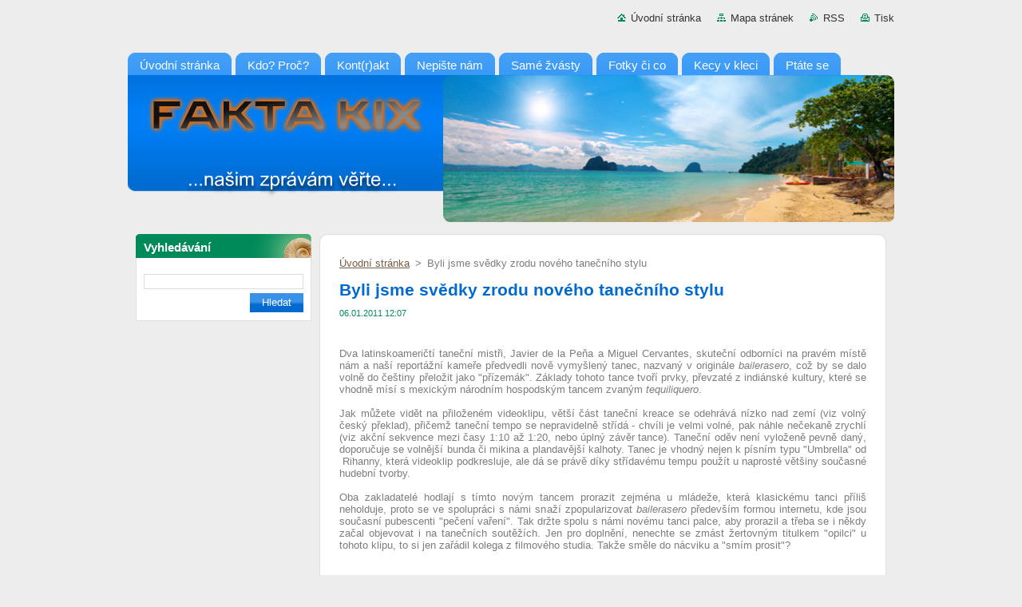

--- FILE ---
content_type: text/html; charset=UTF-8
request_url: https://unbelievable.webnode.cz/news/byli-jsme-svedky-zrodu-noveho-tanecniho-stylu/
body_size: 9443
content:
<!--[if lte IE 9]><!DOCTYPE HTML PUBLIC "-//W3C//DTD HTML 4.01 Transitional//EN" "https://www.w3.org/TR/html4/loose.dtd"><![endif]-->
<!DOCTYPE html>
<!--[if IE]><html class="ie" lang="cs"><![endif]-->
<!--[if gt IE 9]><!--> 
<html lang="cs">
<!--<![endif]-->
  <head>
    <!--[if lt IE 8]><meta http-equiv="X-UA-Compatible" content="IE=EmulateIE7"><![endif]--><!--[if IE 8]><meta http-equiv="X-UA-Compatible" content="IE=EmulateIE8"><![endif]--><!--[if IE 9]><meta http-equiv="X-UA-Compatible" content="IE=EmulateIE9"><![endif]-->
    <base href="https://unbelievable.webnode.cz/">
  <meta charset="utf-8">
  <meta name="description" content="">
  <meta name="keywords" content="Hudba, Zábava, ">
  <meta name="generator" content="Webnode">
  <meta name="apple-mobile-web-app-capable" content="yes">
  <meta name="apple-mobile-web-app-status-bar-style" content="black">
  <meta name="format-detection" content="telephone=no">
    <link rel="icon" type="image/svg+xml" href="/favicon.svg" sizes="any">  <link rel="icon" type="image/svg+xml" href="/favicon16.svg" sizes="16x16">  <link rel="icon" href="/favicon.ico"><link rel="canonical" href="https://unbelievable.webnode.cz/news/byli-jsme-svedky-zrodu-noveho-tanecniho-stylu/">
<script type="text/javascript">(function(i,s,o,g,r,a,m){i['GoogleAnalyticsObject']=r;i[r]=i[r]||function(){
			(i[r].q=i[r].q||[]).push(arguments)},i[r].l=1*new Date();a=s.createElement(o),
			m=s.getElementsByTagName(o)[0];a.async=1;a.src=g;m.parentNode.insertBefore(a,m)
			})(window,document,'script','//www.google-analytics.com/analytics.js','ga');ga('create', 'UA-797705-6', 'auto',{"name":"wnd_header"});ga('wnd_header.set', 'dimension1', 'W1');ga('wnd_header.set', 'anonymizeIp', true);ga('wnd_header.send', 'pageview');var pageTrackerAllTrackEvent=function(category,action,opt_label,opt_value){ga('send', 'event', category, action, opt_label, opt_value)};</script>
  <link rel="alternate" type="application/rss+xml" href="https://unbelievable.webnode.cz/rss/all.xml" title="Všechny články">
<!--[if lte IE 9]><style type="text/css">.cke_skin_webnode iframe {vertical-align: baseline !important;}</style><![endif]-->
    <title>Byli jsme svědky zrodu nového tanečního stylu ::  </title>
    <meta name="robots" content="index, follow">
    <meta name="googlebot" content="index, follow">   
    <link href="https://d11bh4d8fhuq47.cloudfront.net/_system/skins/v9/50000934/css/style.css" rel="stylesheet" type="text/css" media="screen,projection,handheld,tv">
    <link href="https://d11bh4d8fhuq47.cloudfront.net/_system/skins/v9/50000934/css/print.css" rel="stylesheet" type="text/css" media="print">
    <script type="text/javascript" src="https://d11bh4d8fhuq47.cloudfront.net/_system/skins/v9/50000934/js/functions.js">
    </script>
  
				<script type="text/javascript">
				/* <![CDATA[ */
					
					if (typeof(RS_CFG) == 'undefined') RS_CFG = new Array();
					RS_CFG['staticServers'] = new Array('https://d11bh4d8fhuq47.cloudfront.net/');
					RS_CFG['skinServers'] = new Array('https://d11bh4d8fhuq47.cloudfront.net/');
					RS_CFG['filesPath'] = 'https://unbelievable.webnode.cz/_files/';
					RS_CFG['filesAWSS3Path'] = 'https://5d20eddd7a.cbaul-cdnwnd.com/697589118798249a45bbd2c0599d17b1/';
					RS_CFG['lbClose'] = 'Zavřít';
					RS_CFG['skin'] = 'default';
					if (!RS_CFG['labels']) RS_CFG['labels'] = new Array();
					RS_CFG['systemName'] = 'Webnode';
						
					RS_CFG['responsiveLayout'] = 0;
					RS_CFG['mobileDevice'] = 0;
					RS_CFG['labels']['copyPasteSource'] = 'Více zde:';
					
				/* ]]> */
				</script><style type="text/css">/* <![CDATA[ */#c3cd2b103g46 {position: absolute;font-size: 13px !important;font-family: "Arial", helvetica, sans-serif !important;white-space: nowrap;z-index: 2147483647;-webkit-user-select: none;-khtml-user-select: none;-moz-user-select: none;-o-user-select: none;user-select: none;}#gb7f99316bc3 {position: relative;top: -14px;}* html #gb7f99316bc3 { top: -11px; }#gb7f99316bc3 a { text-decoration: none !important; }#gb7f99316bc3 a:hover { text-decoration: underline !important; }#bcu6lc503nm86 {z-index: 2147483647;display: inline-block !important;font-size: 16px;padding: 7px 59px 9px 59px;background: transparent url(https://d11bh4d8fhuq47.cloudfront.net/img/footer/footerButtonWebnodeHover.png?ph=5d20eddd7a) top left no-repeat;height: 18px;cursor: pointer;}* html #bcu6lc503nm86 { height: 36px; }#bcu6lc503nm86:hover { background: url(https://d11bh4d8fhuq47.cloudfront.net/img/footer/footerButtonWebnode.png?ph=5d20eddd7a) top left no-repeat; }#c7cf748044 { display: none; }#daw9mlubf8 {z-index: 3000;text-align: left !important;position: absolute;height: 88px;font-size: 13px !important;color: #ffffff !important;font-family: "Arial", helvetica, sans-serif !important;overflow: hidden;cursor: pointer;}#daw9mlubf8 a {color: #ffffff !important;}#badgd572c2j4g9 {color: #36322D !important;text-decoration: none !important;font-weight: bold !important;float: right;height: 31px;position: absolute;top: 19px;right: 15px;cursor: pointer;}#h3gg8c8039monu { float: right; padding-right: 27px; display: block; line-height: 31px; height: 31px; background: url(https://d11bh4d8fhuq47.cloudfront.net/img/footer/footerButton.png?ph=5d20eddd7a) top right no-repeat; white-space: nowrap; }#dag1s2ol8n90 { position: relative; left: 1px; float: left; display: block; width: 15px; height: 31px; background: url(https://d11bh4d8fhuq47.cloudfront.net/img/footer/footerButton.png?ph=5d20eddd7a) top left no-repeat; }#badgd572c2j4g9:hover { color: #36322D !important; text-decoration: none !important; }#badgd572c2j4g9:hover #h3gg8c8039monu { background: url(https://d11bh4d8fhuq47.cloudfront.net/img/footer/footerButtonHover.png?ph=5d20eddd7a) top right no-repeat; }#badgd572c2j4g9:hover #dag1s2ol8n90 { background: url(https://d11bh4d8fhuq47.cloudfront.net/img/footer/footerButtonHover.png?ph=5d20eddd7a) top left no-repeat; }#tfmnj35rp44 {padding-right: 11px;padding-right: 11px;float: right;height: 60px;padding-top: 18px;background: url(https://d11bh4d8fhuq47.cloudfront.net/img/footer/footerBubble.png?ph=5d20eddd7a) top right no-repeat;}#a3mnk9eblrd {float: left;width: 18px;height: 78px;background: url(https://d11bh4d8fhuq47.cloudfront.net/img/footer/footerBubble.png?ph=5d20eddd7a) top left no-repeat;}* html #bcu6lc503nm86 { filter: progid:DXImageTransform.Microsoft.AlphaImageLoader(src='https://d11bh4d8fhuq47.cloudfront.net/img/footer/footerButtonWebnode.png?ph=5d20eddd7a'); background: transparent; }* html #bcu6lc503nm86:hover { filter: progid:DXImageTransform.Microsoft.AlphaImageLoader(src='https://d11bh4d8fhuq47.cloudfront.net/img/footer/footerButtonWebnodeHover.png?ph=5d20eddd7a'); background: transparent; }* html #tfmnj35rp44 { height: 78px; background-image: url(https://d11bh4d8fhuq47.cloudfront.net/img/footer/footerBubbleIE6.png?ph=5d20eddd7a);  }* html #a3mnk9eblrd { background-image: url(https://d11bh4d8fhuq47.cloudfront.net/img/footer/footerBubbleIE6.png?ph=5d20eddd7a);  }* html #h3gg8c8039monu { background-image: url(https://d11bh4d8fhuq47.cloudfront.net/img/footer/footerButtonIE6.png?ph=5d20eddd7a); }* html #dag1s2ol8n90 { background-image: url(https://d11bh4d8fhuq47.cloudfront.net/img/footer/footerButtonIE6.png?ph=5d20eddd7a); }* html #badgd572c2j4g9:hover #rbcGrSigTryButtonRight { background-image: url(https://d11bh4d8fhuq47.cloudfront.net/img/footer/footerButtonHoverIE6.png?ph=5d20eddd7a);  }* html #badgd572c2j4g9:hover #rbcGrSigTryButtonLeft { background-image: url(https://d11bh4d8fhuq47.cloudfront.net/img/footer/footerButtonHoverIE6.png?ph=5d20eddd7a);  }/* ]]> */</style><script type="text/javascript" src="https://d11bh4d8fhuq47.cloudfront.net/_system/client/js/compressed/frontend.package.1-3-108.js?ph=5d20eddd7a"></script><style type="text/css"></style></head>  
  <body>  
    <div id="body_bg">      
      <div id="site">      
        <div id="site_top">       
          <div id="nonFooter">
          
          
  <!-- HEADER_LINK -->             
  <div id="header_link">         
  
                   <div class="lang">               
                     <div id="languageSelect"></div>			            
                   </div>
  
      <!-- LINK -->
      <ul class="link">                             
      <li class="homepage"><a href="home/" 
      title="Přejít na úvodní stránku.">
      Úvodní stránka</a></li>            
      <li class="sitemap"><a href="/sitemap/" 
      title="Přejít na mapu stránek.">
      Mapa stránek</a></li>
      <li class="rss"><a href="/rss/" 
      title="RSS kanály">RSS      </a></li>
      <li class="print"><a href="#" onclick="window.print(); return false;" 
      title="Vytisknout stránku">Tisk      </a></li>
      </ul>
      <!-- / LINK -->
  </div>
  <!-- / HEADER_LINK -->     

          
      <!-- LOGOZONE -->  
      <div id="logozone">               
        <div id="logo"><a href="home/" title="Přejít na úvodní stránku."><span id="rbcSystemIdentifierLogo" style="visibility: hidden;"> </span></a></div>     
      </div>   
      <!-- / LOGOZONE -->
            
            
      <!-- MENU --> 
      <div id="menuzone"> 
        


		  <div class="box">	
        <div class="box_content">

		<ul class="menu">
	<li class="first">
  
      <a href="/home/">
      <span>
      <span>
      Úvodní stránka
      </span>
      </span>
      
  </a>
  
  </li>
	<li>
  
      <a href="/o-nas/">
      <span>
      <span>
      Kdo? Proč?
      </span>
      </span>
      
  </a>
  
  </li>
	<li>
  
      <a href="/kontakt/">
      <span>
      <span>
      Kont(r)akt
      </span>
      </span>
      
  </a>
  
  </li>
	<li>
  
      <a href="/napiste-nam/">
      <span>
      <span>
      Nepište nám
      </span>
      </span>
      
  </a>
  
  </li>
	<li>
  
      <a href="/novinky/">
      <span>
      <span>
      Samé žvásty
      </span>
      </span>
      
  </a>
  
  </li>
	<li>
  
      <a href="/fotogalerie/">
      <span>
      <span>
      Fotky či co
      </span>
      </span>
      
  </a>
  
  </li>
	<li>
  
      <a href="/kniha-navstev/">
      <span>
      <span>
      Kecy v kleci
      </span>
      </span>
      
  </a>
  
  </li>
	<li class="last">
  
      <a href="/otazky-a-odpovedi/">
      <span>
      <span>
      Ptáte se
      </span>
      </span>
      
  </a>
  
  </li>
</ul>

        </div>
			</div>

					    
      </div><!-- /menuzone --> 
      <!-- /MENU -->
            
          
      <!-- HEADER -->          
      <div id="header">  
        <div id="header_box">
          <div class="illustration">       
                  <p id="moto"><span id="rbcCompanySlogan" class="rbcNoStyleSpan"></span></p>
                <img src="https://5d20eddd7a.cbaul-cdnwnd.com/697589118798249a45bbd2c0599d17b1/200000314-4e8d54f884/50000000.jpg?ph=5d20eddd7a" width="960" height="184" alt="">                <span class="masque"><!-- masque --></span>
          </div><!-- /illustration -->
        </div><!-- /header_box -->  
      </div><!-- /header -->            
      <!-- /HEADER -->
 
                    
             
<!-- MAIN -->
<div id="main"> 
                                         
      <!-- SIDEBAR -->
      <div id="sidebar">              
        <div id="sidebar_content">
                
          			
                  
          

		  <div class="box">            
        <div class="box_title"><h2>Vyhledávání</h2></div>            
        <div class="box_content">

		<form action="/search/" method="get" id="fulltextSearch">
		
		    <label for="fulltextSearchText" class="hidden">Vyhledávání</label>
      	<input type="text" id="fulltextSearchText" name="text"><br />
      	<span><input class="submit" type="submit" value="Hledat"></span>
				<div class="cleaner"><!-- / --></div>

		</form>

		    </div>
      </div>

		 
                  
          			          
          
                  
            
    
        </div>            
      </div>
      <!-- /SIDEBAR -->
            
              
              
                            
     <div id="mainContent_top">
      <div id="mainContent_bottom">                    
       <div id="mainContent">

          <!-- NAVIGATOR -->
          <div id="pageNavigator" class="rbcContentBlock">        <div class="navigator">                       <a class="navFirstPage" href="/home/">Úvodní stránka</a>      <span><span> &gt; </span></span>          <span id="navCurrentPage">Byli jsme svědky zrodu nového tanečního stylu</span>               </div>              <div class="cleaner"><!-- / --></div>        </div>          <!-- /NAVIGATOR -->       
              
          <!-- CONTENT -->
          <div id="content">
                
                  

		
		
		  <div class="box">
        <div class="box_title"><h1>Byli jsme svědky zrodu nového tanečního stylu</h1></div>
        <div class="box_content">
		      					 
          <div class="articleDetail"> 
         
            <ins>06.01.2011 12:07</ins>    
            									
            <p>&#160;</p>
<div align="justify">Dva latinskoameričtí&#160;taneční mistři, Javier de la Peňa a Miguel Cervantes,&#160;skuteční odborníci na pravém místě nám a naší reportážní kameře předvedli nově vymyšlený tanec, nazvaný v originále <i>bailerasero</i>, což by se dalo volně do češtiny přeložit jako "přízemák". Základy tohoto tance tvoří prvky, převzaté z indiánské kultury, které se vhodně mísí s mexickým národním hospodským tancem zvaným <i>tequiliquero</i>.</div>
<div align="justify">&#160;</div>
<div align="justify">Jak můžete vidět na přiloženém videoklipu, větší část taneční kreace se odehrává nízko nad zemí (viz volný český překlad), přičemž taneční tempo se nepravidelně střídá - chvíli je velmi volné, pak náhle nečekaně zrychlí (viz akční sekvence mezi časy 1:10 až 1:20, nebo úplný závěr tance). Taneční oděv není vyloženě pevně daný, doporučuje se volnější bunda či mikina a plandavější kalhoty. Tanec je vhodný nejen k písním typu "Umbrella" od &#160;Rihanny, která videoklip podkresluje, ale dá se právě díky střídavému tempu použít u naprosté většiny současné hudební tvorby.</div>
<div align="justify">&#160;</div>
<div align="justify">Oba zakladatelé hodlají s tímto novým tancem prorazit zejména u mládeže, která klasickému tanci příliš neholduje, proto se ve spolupráci s námi snaží zpopularizovat <i>bailerasero </i>především formou internetu, kde jsou současní pubescenti "pečení vaření". Tak držte spolu s námi novému tanci palce, aby prorazil a třeba se i někdy začal objevovat i na tanečních soutěžích. Jen&#160;pro doplnění, nenechte se zmást žertovným titulkem "opilci"&#160;u tohoto klipu, to si jen zařádil kolega z filmového studia. Takže směle do nácviku a "smím prosit"?</div>
<div align="justify">&#160;</div>
<object width="480" height="385"><param name="movie" value="https://www.youtube.com/v/qOecXLTlPyA?fs=1&hl=cs_CZ"></param><param name="allowFullScreen" value="true"></param><param name="allowscriptaccess" value="always"></param><embed src="https://www.youtube.com/v/qOecXLTlPyA?fs=1&hl=cs_CZ" type="application/x-shockwave-flash" allowscriptaccess="always" allowfullscreen="true" width="480" height="385"></embed></object>      								      		
            					
            <div class="cleaner"><!-- / --></div>
            
            <div class="rbcTags">
<h4><a href="https://unbelievable.webnode.cz/tags/">Štítky</a>:</h4>
<p class="tags">
	<a href="/tags/Hudba/" rel="tag">Hudba</a>
		<span>|</span>
<a href="/tags/Z%C3%A1bava/" rel="tag">Zábava</a>
	
</p>
</div>

            					
            <div class="cleaner"><!-- / --></div>
            
            <div class="rbcBookmarks"><div id="rbcBookmarks200000113"></div></div>
		<script type="text/javascript">
			/* <![CDATA[ */
			Event.observe(window, 'load', function(){
				var bookmarks = '<div style=\"float:left;\"><div style=\"float:left;\"><iframe src=\"//www.facebook.com/plugins/like.php?href=https://unbelievable.webnode.cz/news/byli-jsme-svedky-zrodu-noveho-tanecniho-stylu/&amp;send=false&amp;layout=button_count&amp;width=155&amp;show_faces=false&amp;action=like&amp;colorscheme=light&amp;font&amp;height=21&amp;appId=397846014145828&amp;locale=cs_CZ\" scrolling=\"no\" frameborder=\"0\" style=\"border:none; overflow:hidden; width:155px; height:21px; position:relative; top:1px;\" allowtransparency=\"true\"></iframe></div><div style=\"float:left;\"><a href=\"https://twitter.com/share\" class=\"twitter-share-button\" data-count=\"horizontal\" data-via=\"webnode\" data-lang=\"en\">Tweet</a></div><script type=\"text/javascript\">(function() {var po = document.createElement(\'script\'); po.type = \'text/javascript\'; po.async = true;po.src = \'//platform.twitter.com/widgets.js\';var s = document.getElementsByTagName(\'script\')[0]; s.parentNode.insertBefore(po, s);})();'+'<'+'/scr'+'ipt></div> <div class=\"addthis_toolbox addthis_default_style\" style=\"float:left;\"><a class=\"addthis_counter addthis_pill_style\"></a></div> <script type=\"text/javascript\">(function() {var po = document.createElement(\'script\'); po.type = \'text/javascript\'; po.async = true;po.src = \'https://s7.addthis.com/js/250/addthis_widget.js#pubid=webnode\';var s = document.getElementsByTagName(\'script\')[0]; s.parentNode.insertBefore(po, s);})();'+'<'+'/scr'+'ipt><div style=\"clear:both;\"></div>';
				$('rbcBookmarks200000113').innerHTML = bookmarks;
				bookmarks.evalScripts();
			});
			/* ]]> */
		</script>
		      
                      
            <div class="cleaner"><!-- / --></div>  			
            
            <div class="back"><a href="archive/news/">Zpět</a></div>
                    
          </div>
          
        </div>
      </div>
      
			
		
		  <div class="cleaner"><!-- / --></div>

		                
          </div>
          <!-- /CONTENT -->
                
       </div><!-- /mainContent -->
      </div><!-- /mainContent_bottom -->
     </div><!-- /mainContent_top -->
                            
              <hr class="cleaner">            
</div>
<!-- /MAIN -->

    
 
    
        
</div><!-- /nonFooter -->
 
 
        <!-- FOOTER -->
        <div id="footer">
           <div id="footerRight">
                <p>
                  <span class="sitemap">
                  <a href="/sitemap/" 
                  title="Přejít na mapu stránek.">
                  Mapa stránek</a></span>
                  <span class="print">
                  <a href="#" onclick="window.print(); return false;" 
                  title="Vytisknout stránku">
                  Tisk</a></span>    
                  <span class="rss"><a href="/rss/" 
                  title="RSS kanály">
                  RSS</a></span>
                </p>
          </div>  
          <div id="footerLeft">
                  <p class="footerText"><span id="rbcFooterText" class="rbcNoStyleSpan">© 2010 Všechna tráva vyhrazena.</span></p>
                  <p class="signature"><span class="rbcSignatureText"><a rel="nofollow" href="https://www.webnode.cz?utm_source=text&amp;utm_medium=footer&amp;utm_campaign=free6">Tvorba www stránek zdarma</a><a id="bcu6lc503nm86" rel="nofollow" href="https://www.webnode.cz?utm_source=button&amp;utm_medium=footer&amp;utm_campaign=free6"><span id="c7cf748044">Webnode</span></a></span></p>
          </div>                
      </div>
      <!-- FOOTER --> 
              

          
  </div><!-- /site_top -->
 </div><!-- /site -->    
</div><!-- /body_bg -->
  
  
    <script type="text/javascript">
		/* <![CDATA[ */

			RubicusFrontendIns.addObserver
			({

				onContentChange: function ()
        {
          RubicusFrontendIns.faqInit('faq', 'answerBlock');
        },

				onStartSlideshow: function()
				{
					$('slideshowControl').innerHTML	= '<span>Pozastavit prezentaci<'+'/span>';
					$('slideshowControl').title			= 'Pozastavit automatické procházení obrázků';
					$('slideshowControl').onclick		= RubicusFrontendIns.stopSlideshow.bind(RubicusFrontendIns);
				},

				onStopSlideshow: function()
				{
					$('slideshowControl').innerHTML	= '<span>Spustit prezentaci<'+'/span>';
					$('slideshowControl').title			= 'Spustit automatické procházení obrázků';
					$('slideshowControl').onclick		= RubicusFrontendIns.startSlideshow.bind(RubicusFrontendIns);
				},

				onShowImage: function()
				{
					if (RubicusFrontendIns.isSlideshowMode())
					{
						$('slideshowControl').innerHTML	= '<span>Pozastavit prezentaci<'+'/span>';
						$('slideshowControl').title			= 'Pozastavit automatické procházení obrázků';
						$('slideshowControl').onclick		= RubicusFrontendIns.stopSlideshow.bind(RubicusFrontendIns);
					}
				}

			 });

			  RubicusFrontendIns.faqInit('faq', 'answerBlock');

			  RubicusFrontendIns.addFileToPreload('https://d11bh4d8fhuq47.cloudfront.net/_system/skins/v9/50000934/img/loading.gif');
			  RubicusFrontendIns.addFileToPreload('https://d11bh4d8fhuq47.cloudfront.net/_system/skins/v9/50000934/img/faq_hover.gif');
			  
  		/* ]]> */
  	 </script>
  
  <div id="rbcFooterHtml"><a href="http://www.toplist.cz/"><script language="JavaScript" type="text/javascript">
<!--
document.write('<img src="https://toplist.cz/dot.asp?id=1161625&http='+escape(document.referrer)+'&t='+escape(document.title)+
'" width="1" height="1" border=0 alt="TOPlist" />'); 
//--></script><noscript><img src="https://toplist.cz/dot.asp?id=1161625" border="0"
alt="TOPlist" width="1" height="1" /></noscript></a> </div><div style="display: none;" id="c3cd2b103g46"><span id="gb7f99316bc3">&nbsp;</span></div><div id="daw9mlubf8" style="display: none;"><a href="https://www.webnode.cz?utm_source=window&amp;utm_medium=footer&amp;utm_campaign=free6" rel="nofollow"><div id="a3mnk9eblrd"><!-- / --></div><div id="tfmnj35rp44"><div><strong id="i951lll47l">Vytvořte si vlastní web zdarma!</strong><br /><span id="h439h2688bn">Moderní webové stránky za 5 minut</span></div><span id="badgd572c2j4g9"><span id="dag1s2ol8n90"><!-- / --></span><span id="h3gg8c8039monu">Vyzkoušet</span></span></div></a></div><script type="text/javascript">/* <![CDATA[ */var aklf0o29j36f = {sig: $('c3cd2b103g46'),prefix: $('gb7f99316bc3'),btn : $('bcu6lc503nm86'),win : $('daw9mlubf8'),winLeft : $('a3mnk9eblrd'),winLeftT : $('c6pa2f1780bbg'),winLeftB : $('ea2jbg9n1'),winRght : $('tfmnj35rp44'),winRghtT : $('a406m4l1eia'),winRghtB : $('ddjmq8o1c770g3b'),tryBtn : $('badgd572c2j4g9'),tryLeft : $('dag1s2ol8n90'),tryRght : $('h3gg8c8039monu'),text : $('h439h2688bn'),title : $('i951lll47l')};aklf0o29j36f.sig.appendChild(aklf0o29j36f.btn);var a362ejeaqxtds6=0,ace7d9fe6l01=0,rgmy865fk14f=0,h3s6fbhkih,i37df4b735=$$('.rbcSignatureText')[0],bhah449ii68=false,eadpo5l5b6;function e7282yy94e(){if (!bhah449ii68 && pageTrackerAllTrackEvent){pageTrackerAllTrackEvent('Signature','Window show - web',aklf0o29j36f.sig.getElementsByTagName('a')[0].innerHTML);bhah449ii68=true;}aklf0o29j36f.win.show();rgmy865fk14f=aklf0o29j36f.tryLeft.offsetWidth+aklf0o29j36f.tryRght.offsetWidth+1;aklf0o29j36f.tryBtn.style.width=parseInt(rgmy865fk14f)+'px';aklf0o29j36f.text.parentNode.style.width = '';aklf0o29j36f.winRght.style.width=parseInt(20+rgmy865fk14f+Math.max(aklf0o29j36f.text.offsetWidth,aklf0o29j36f.title.offsetWidth))+'px';aklf0o29j36f.win.style.width=parseInt(aklf0o29j36f.winLeft.offsetWidth+aklf0o29j36f.winRght.offsetWidth)+'px';var wl=aklf0o29j36f.sig.offsetLeft+aklf0o29j36f.btn.offsetLeft+aklf0o29j36f.btn.offsetWidth-aklf0o29j36f.win.offsetWidth+12;if (wl<10){wl=10;}aklf0o29j36f.win.style.left=parseInt(wl)+'px';aklf0o29j36f.win.style.top=parseInt(ace7d9fe6l01-aklf0o29j36f.win.offsetHeight)+'px';clearTimeout(h3s6fbhkih);}function gig10c05p(){h3s6fbhkih=setTimeout('aklf0o29j36f.win.hide()',1000);}function bhe23p9j(){var ph = RubicusFrontendIns.photoDetailHandler.lightboxFixed?document.getElementsByTagName('body')[0].offsetHeight/2:RubicusFrontendIns.getPageSize().pageHeight;aklf0o29j36f.sig.show();a362ejeaqxtds6=0;ace7d9fe6l01=0;if (i37df4b735&&i37df4b735.offsetParent){var obj=i37df4b735;do{a362ejeaqxtds6+=obj.offsetLeft;ace7d9fe6l01+=obj.offsetTop;} while (obj = obj.offsetParent);}if ($('rbcFooterText')){aklf0o29j36f.sig.style.color = $('rbcFooterText').getStyle('color');aklf0o29j36f.sig.getElementsByTagName('a')[0].style.color = $('rbcFooterText').getStyle('color');}aklf0o29j36f.sig.style.width=parseInt(aklf0o29j36f.prefix.offsetWidth+aklf0o29j36f.btn.offsetWidth)+'px';if (a362ejeaqxtds6<0||a362ejeaqxtds6>document.body.offsetWidth){a362ejeaqxtds6=(document.body.offsetWidth-aklf0o29j36f.sig.offsetWidth)/2;}if (a362ejeaqxtds6>(document.body.offsetWidth*0.55)){aklf0o29j36f.sig.style.left=parseInt(a362ejeaqxtds6+(i37df4b735?i37df4b735.offsetWidth:0)-aklf0o29j36f.sig.offsetWidth)+'px';}else{aklf0o29j36f.sig.style.left=parseInt(a362ejeaqxtds6)+'px';}if (ace7d9fe6l01<=0 || RubicusFrontendIns.photoDetailHandler.lightboxFixed){ace7d9fe6l01=ph-5-aklf0o29j36f.sig.offsetHeight;}aklf0o29j36f.sig.style.top=parseInt(ace7d9fe6l01-5)+'px';}function gh1g7a0g92ccj(){if (eadpo5l5b6){clearTimeout(eadpo5l5b6);}eadpo5l5b6 = setTimeout('bhe23p9j()', 10);}Event.observe(window,'load',function(){if (aklf0o29j36f.win&&aklf0o29j36f.btn){if (i37df4b735){if (i37df4b735.getElementsByTagName("a").length > 0){aklf0o29j36f.prefix.innerHTML = i37df4b735.innerHTML + '&nbsp;';}else{aklf0o29j36f.prefix.innerHTML = '<a href="https://www.webnode.cz?utm_source=text&amp;utm_medium=footer&amp;utm_content=cz-web-0&amp;utm_campaign=signature" rel="nofollow">'+i37df4b735.innerHTML + '</a>&nbsp;';}i37df4b735.style.visibility='hidden';}else{if (pageTrackerAllTrackEvent){pageTrackerAllTrackEvent('Signature','Missing rbcSignatureText','unbelievable.webnode.cz');}}bhe23p9j();setTimeout(bhe23p9j, 500);setTimeout(bhe23p9j, 1000);setTimeout(bhe23p9j, 5000);Event.observe(aklf0o29j36f.btn,'mouseover',e7282yy94e);Event.observe(aklf0o29j36f.win,'mouseover',e7282yy94e);Event.observe(aklf0o29j36f.btn,'mouseout',gig10c05p);Event.observe(aklf0o29j36f.win,'mouseout',gig10c05p);Event.observe(aklf0o29j36f.win,'click',function(){if (pageTrackerAllTrackEvent){pageTrackerAllTrackEvent('Signature','Window click - web','Vytvořte si vlastní web zdarma!',0);}document/*ebnj9s5qa2sn*/.location.href='https://www.webnode.cz?utm_source=window&utm_medium=footer&utm_content=cz-web-0&utm_campaign=signature';});Event.observe(window, 'resize', gh1g7a0g92ccj);Event.observe(document.body, 'resize', gh1g7a0g92ccj);RubicusFrontendIns.addObserver({onResize: gh1g7a0g92ccj});RubicusFrontendIns.addObserver({onContentChange: gh1g7a0g92ccj});RubicusFrontendIns.addObserver({onLightboxUpdate: bhe23p9j});Event.observe(aklf0o29j36f.btn, 'click', function(){if (pageTrackerAllTrackEvent){pageTrackerAllTrackEvent('Signature','Button click - web',aklf0o29j36f.sig.getElementsByTagName('a')[0].innerHTML);}});Event.observe(aklf0o29j36f.tryBtn, 'click', function(){if (pageTrackerAllTrackEvent){pageTrackerAllTrackEvent('Signature','Try Button click - web','Vytvořte si vlastní web zdarma!',0);}});}});RubicusFrontendIns.addFileToPreload('https://d11bh4d8fhuq47.cloudfront.net/img/footer/footerButtonWebnode.png?ph=5d20eddd7a');RubicusFrontendIns.addFileToPreload('https://d11bh4d8fhuq47.cloudfront.net/img/footer/footerButton.png?ph=5d20eddd7a');RubicusFrontendIns.addFileToPreload('https://d11bh4d8fhuq47.cloudfront.net/img/footer/footerButtonHover.png?ph=5d20eddd7a');RubicusFrontendIns.addFileToPreload('https://d11bh4d8fhuq47.cloudfront.net/img/footer/footerBubble.png?ph=5d20eddd7a');if (Prototype.Browser.IE){RubicusFrontendIns.addFileToPreload('https://d11bh4d8fhuq47.cloudfront.net/img/footer/footerBubbleIE6.png?ph=5d20eddd7a');RubicusFrontendIns.addFileToPreload('https://d11bh4d8fhuq47.cloudfront.net/img/footer/footerButtonHoverIE6.png?ph=5d20eddd7a');}RubicusFrontendIns.copyLink = 'https://www.webnode.cz';RS_CFG['labels']['copyPasteBackLink'] = 'Vytvořte si vlastní stránky zdarma:';/* ]]> */</script><script type="text/javascript">var keenTrackerCmsTrackEvent=function(id){if(typeof _jsTracker=="undefined" || !_jsTracker){return false;};try{var name=_keenEvents[id];var keenEvent={user:{u:_keenData.u,p:_keenData.p,lc:_keenData.lc,t:_keenData.t},action:{identifier:id,name:name,category:'cms',platform:'WND1',version:'2.1.157'},browser:{url:location.href,ua:navigator.userAgent,referer_url:document.referrer,resolution:screen.width+'x'+screen.height,ip:'3.15.199.168'}};_jsTracker.jsonpSubmit('PROD',keenEvent,function(err,res){});}catch(err){console.log(err)};};</script></body>
</html>
